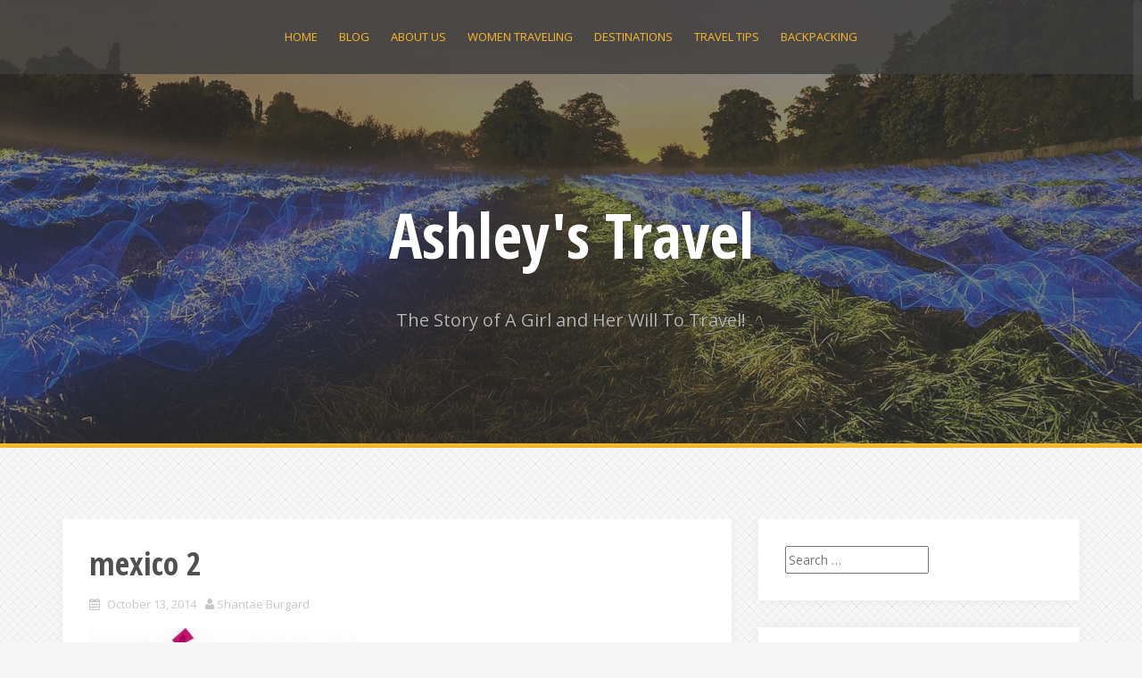

--- FILE ---
content_type: text/html; charset=UTF-8
request_url: http://ashleystravel.com/time-head-mexico/mexico-2
body_size: 9905
content:
<!DOCTYPE html>
<html lang="en-US">
<head>
<meta charset="UTF-8">
<meta name="viewport" content="width=device-width, initial-scale=1">
<link rel="profile" href="http://gmpg.org/xfn/11">
<link rel="pingback" href="http://ashleystravel.com/xmlrpc.php">

<meta name='robots' content='index, follow, max-image-preview:large, max-snippet:-1, max-video-preview:-1' />
	<style>img:is([sizes="auto" i], [sizes^="auto," i]) { contain-intrinsic-size: 3000px 1500px }</style>
	
	<!-- This site is optimized with the Yoast SEO plugin v25.5 - https://yoast.com/wordpress/plugins/seo/ -->
	<title>mexico 2 - Ashley&#039;s Travel</title>
	<link rel="canonical" href="http://ashleystravel.com/time-head-mexico/mexico-2/" />
	<meta property="og:locale" content="en_US" />
	<meta property="og:type" content="article" />
	<meta property="og:title" content="mexico 2 - Ashley&#039;s Travel" />
	<meta property="og:url" content="http://ashleystravel.com/time-head-mexico/mexico-2/" />
	<meta property="og:site_name" content="Ashley&#039;s Travel" />
	<meta property="og:image" content="http://ashleystravel.com/time-head-mexico/mexico-2" />
	<meta property="og:image:width" content="355" />
	<meta property="og:image:height" content="142" />
	<meta property="og:image:type" content="image/jpeg" />
	<meta name="twitter:card" content="summary_large_image" />
	<script type="application/ld+json" class="yoast-schema-graph">{"@context":"https://schema.org","@graph":[{"@type":"WebPage","@id":"http://ashleystravel.com/time-head-mexico/mexico-2/","url":"http://ashleystravel.com/time-head-mexico/mexico-2/","name":"mexico 2 - Ashley&#039;s Travel","isPartOf":{"@id":"http://ashleystravel.com/#website"},"primaryImageOfPage":{"@id":"http://ashleystravel.com/time-head-mexico/mexico-2/#primaryimage"},"image":{"@id":"http://ashleystravel.com/time-head-mexico/mexico-2/#primaryimage"},"thumbnailUrl":"http://ashleystravel.com/wp-content/uploads/2014/10/mexico-2.jpeg","datePublished":"2014-10-13T16:49:28+00:00","breadcrumb":{"@id":"http://ashleystravel.com/time-head-mexico/mexico-2/#breadcrumb"},"inLanguage":"en-US","potentialAction":[{"@type":"ReadAction","target":["http://ashleystravel.com/time-head-mexico/mexico-2/"]}]},{"@type":"ImageObject","inLanguage":"en-US","@id":"http://ashleystravel.com/time-head-mexico/mexico-2/#primaryimage","url":"http://ashleystravel.com/wp-content/uploads/2014/10/mexico-2.jpeg","contentUrl":"http://ashleystravel.com/wp-content/uploads/2014/10/mexico-2.jpeg","width":355,"height":142},{"@type":"BreadcrumbList","@id":"http://ashleystravel.com/time-head-mexico/mexico-2/#breadcrumb","itemListElement":[{"@type":"ListItem","position":1,"name":"Home","item":"http://ashleystravel.com/"},{"@type":"ListItem","position":2,"name":"It&#8217;s time to head to Mexico!","item":"http://ashleystravel.com/time-head-mexico"},{"@type":"ListItem","position":3,"name":"mexico 2"}]},{"@type":"WebSite","@id":"http://ashleystravel.com/#website","url":"http://ashleystravel.com/","name":"Ashley&#039;s Travel","description":"The Story of A Girl and Her Will To Travel!","potentialAction":[{"@type":"SearchAction","target":{"@type":"EntryPoint","urlTemplate":"http://ashleystravel.com/?s={search_term_string}"},"query-input":{"@type":"PropertyValueSpecification","valueRequired":true,"valueName":"search_term_string"}}],"inLanguage":"en-US"}]}</script>
	<!-- / Yoast SEO plugin. -->


<link rel='dns-prefetch' href='//fonts.googleapis.com' />
<link rel="alternate" type="application/rss+xml" title="Ashley&#039;s Travel &raquo; Feed" href="http://ashleystravel.com/feed" />
		<!-- This site uses the Google Analytics by MonsterInsights plugin v9.6.1 - Using Analytics tracking - https://www.monsterinsights.com/ -->
		<!-- Note: MonsterInsights is not currently configured on this site. The site owner needs to authenticate with Google Analytics in the MonsterInsights settings panel. -->
					<!-- No tracking code set -->
				<!-- / Google Analytics by MonsterInsights -->
		<script type="text/javascript">
/* <![CDATA[ */
window._wpemojiSettings = {"baseUrl":"https:\/\/s.w.org\/images\/core\/emoji\/16.0.1\/72x72\/","ext":".png","svgUrl":"https:\/\/s.w.org\/images\/core\/emoji\/16.0.1\/svg\/","svgExt":".svg","source":{"concatemoji":"http:\/\/ashleystravel.com\/wp-includes\/js\/wp-emoji-release.min.js?ver=6.8.2"}};
/*! This file is auto-generated */
!function(s,n){var o,i,e;function c(e){try{var t={supportTests:e,timestamp:(new Date).valueOf()};sessionStorage.setItem(o,JSON.stringify(t))}catch(e){}}function p(e,t,n){e.clearRect(0,0,e.canvas.width,e.canvas.height),e.fillText(t,0,0);var t=new Uint32Array(e.getImageData(0,0,e.canvas.width,e.canvas.height).data),a=(e.clearRect(0,0,e.canvas.width,e.canvas.height),e.fillText(n,0,0),new Uint32Array(e.getImageData(0,0,e.canvas.width,e.canvas.height).data));return t.every(function(e,t){return e===a[t]})}function u(e,t){e.clearRect(0,0,e.canvas.width,e.canvas.height),e.fillText(t,0,0);for(var n=e.getImageData(16,16,1,1),a=0;a<n.data.length;a++)if(0!==n.data[a])return!1;return!0}function f(e,t,n,a){switch(t){case"flag":return n(e,"\ud83c\udff3\ufe0f\u200d\u26a7\ufe0f","\ud83c\udff3\ufe0f\u200b\u26a7\ufe0f")?!1:!n(e,"\ud83c\udde8\ud83c\uddf6","\ud83c\udde8\u200b\ud83c\uddf6")&&!n(e,"\ud83c\udff4\udb40\udc67\udb40\udc62\udb40\udc65\udb40\udc6e\udb40\udc67\udb40\udc7f","\ud83c\udff4\u200b\udb40\udc67\u200b\udb40\udc62\u200b\udb40\udc65\u200b\udb40\udc6e\u200b\udb40\udc67\u200b\udb40\udc7f");case"emoji":return!a(e,"\ud83e\udedf")}return!1}function g(e,t,n,a){var r="undefined"!=typeof WorkerGlobalScope&&self instanceof WorkerGlobalScope?new OffscreenCanvas(300,150):s.createElement("canvas"),o=r.getContext("2d",{willReadFrequently:!0}),i=(o.textBaseline="top",o.font="600 32px Arial",{});return e.forEach(function(e){i[e]=t(o,e,n,a)}),i}function t(e){var t=s.createElement("script");t.src=e,t.defer=!0,s.head.appendChild(t)}"undefined"!=typeof Promise&&(o="wpEmojiSettingsSupports",i=["flag","emoji"],n.supports={everything:!0,everythingExceptFlag:!0},e=new Promise(function(e){s.addEventListener("DOMContentLoaded",e,{once:!0})}),new Promise(function(t){var n=function(){try{var e=JSON.parse(sessionStorage.getItem(o));if("object"==typeof e&&"number"==typeof e.timestamp&&(new Date).valueOf()<e.timestamp+604800&&"object"==typeof e.supportTests)return e.supportTests}catch(e){}return null}();if(!n){if("undefined"!=typeof Worker&&"undefined"!=typeof OffscreenCanvas&&"undefined"!=typeof URL&&URL.createObjectURL&&"undefined"!=typeof Blob)try{var e="postMessage("+g.toString()+"("+[JSON.stringify(i),f.toString(),p.toString(),u.toString()].join(",")+"));",a=new Blob([e],{type:"text/javascript"}),r=new Worker(URL.createObjectURL(a),{name:"wpTestEmojiSupports"});return void(r.onmessage=function(e){c(n=e.data),r.terminate(),t(n)})}catch(e){}c(n=g(i,f,p,u))}t(n)}).then(function(e){for(var t in e)n.supports[t]=e[t],n.supports.everything=n.supports.everything&&n.supports[t],"flag"!==t&&(n.supports.everythingExceptFlag=n.supports.everythingExceptFlag&&n.supports[t]);n.supports.everythingExceptFlag=n.supports.everythingExceptFlag&&!n.supports.flag,n.DOMReady=!1,n.readyCallback=function(){n.DOMReady=!0}}).then(function(){return e}).then(function(){var e;n.supports.everything||(n.readyCallback(),(e=n.source||{}).concatemoji?t(e.concatemoji):e.wpemoji&&e.twemoji&&(t(e.twemoji),t(e.wpemoji)))}))}((window,document),window._wpemojiSettings);
/* ]]> */
</script>
<style id='wp-emoji-styles-inline-css' type='text/css'>

	img.wp-smiley, img.emoji {
		display: inline !important;
		border: none !important;
		box-shadow: none !important;
		height: 1em !important;
		width: 1em !important;
		margin: 0 0.07em !important;
		vertical-align: -0.1em !important;
		background: none !important;
		padding: 0 !important;
	}
</style>
<link rel='stylesheet' id='wp-block-library-css' href='http://ashleystravel.com/wp-includes/css/dist/block-library/style.min.css?ver=6.8.2' type='text/css' media='all' />
<style id='classic-theme-styles-inline-css' type='text/css'>
/*! This file is auto-generated */
.wp-block-button__link{color:#fff;background-color:#32373c;border-radius:9999px;box-shadow:none;text-decoration:none;padding:calc(.667em + 2px) calc(1.333em + 2px);font-size:1.125em}.wp-block-file__button{background:#32373c;color:#fff;text-decoration:none}
</style>
<style id='global-styles-inline-css' type='text/css'>
:root{--wp--preset--aspect-ratio--square: 1;--wp--preset--aspect-ratio--4-3: 4/3;--wp--preset--aspect-ratio--3-4: 3/4;--wp--preset--aspect-ratio--3-2: 3/2;--wp--preset--aspect-ratio--2-3: 2/3;--wp--preset--aspect-ratio--16-9: 16/9;--wp--preset--aspect-ratio--9-16: 9/16;--wp--preset--color--black: #000000;--wp--preset--color--cyan-bluish-gray: #abb8c3;--wp--preset--color--white: #ffffff;--wp--preset--color--pale-pink: #f78da7;--wp--preset--color--vivid-red: #cf2e2e;--wp--preset--color--luminous-vivid-orange: #ff6900;--wp--preset--color--luminous-vivid-amber: #fcb900;--wp--preset--color--light-green-cyan: #7bdcb5;--wp--preset--color--vivid-green-cyan: #00d084;--wp--preset--color--pale-cyan-blue: #8ed1fc;--wp--preset--color--vivid-cyan-blue: #0693e3;--wp--preset--color--vivid-purple: #9b51e0;--wp--preset--gradient--vivid-cyan-blue-to-vivid-purple: linear-gradient(135deg,rgba(6,147,227,1) 0%,rgb(155,81,224) 100%);--wp--preset--gradient--light-green-cyan-to-vivid-green-cyan: linear-gradient(135deg,rgb(122,220,180) 0%,rgb(0,208,130) 100%);--wp--preset--gradient--luminous-vivid-amber-to-luminous-vivid-orange: linear-gradient(135deg,rgba(252,185,0,1) 0%,rgba(255,105,0,1) 100%);--wp--preset--gradient--luminous-vivid-orange-to-vivid-red: linear-gradient(135deg,rgba(255,105,0,1) 0%,rgb(207,46,46) 100%);--wp--preset--gradient--very-light-gray-to-cyan-bluish-gray: linear-gradient(135deg,rgb(238,238,238) 0%,rgb(169,184,195) 100%);--wp--preset--gradient--cool-to-warm-spectrum: linear-gradient(135deg,rgb(74,234,220) 0%,rgb(151,120,209) 20%,rgb(207,42,186) 40%,rgb(238,44,130) 60%,rgb(251,105,98) 80%,rgb(254,248,76) 100%);--wp--preset--gradient--blush-light-purple: linear-gradient(135deg,rgb(255,206,236) 0%,rgb(152,150,240) 100%);--wp--preset--gradient--blush-bordeaux: linear-gradient(135deg,rgb(254,205,165) 0%,rgb(254,45,45) 50%,rgb(107,0,62) 100%);--wp--preset--gradient--luminous-dusk: linear-gradient(135deg,rgb(255,203,112) 0%,rgb(199,81,192) 50%,rgb(65,88,208) 100%);--wp--preset--gradient--pale-ocean: linear-gradient(135deg,rgb(255,245,203) 0%,rgb(182,227,212) 50%,rgb(51,167,181) 100%);--wp--preset--gradient--electric-grass: linear-gradient(135deg,rgb(202,248,128) 0%,rgb(113,206,126) 100%);--wp--preset--gradient--midnight: linear-gradient(135deg,rgb(2,3,129) 0%,rgb(40,116,252) 100%);--wp--preset--font-size--small: 13px;--wp--preset--font-size--medium: 20px;--wp--preset--font-size--large: 36px;--wp--preset--font-size--x-large: 42px;--wp--preset--spacing--20: 0.44rem;--wp--preset--spacing--30: 0.67rem;--wp--preset--spacing--40: 1rem;--wp--preset--spacing--50: 1.5rem;--wp--preset--spacing--60: 2.25rem;--wp--preset--spacing--70: 3.38rem;--wp--preset--spacing--80: 5.06rem;--wp--preset--shadow--natural: 6px 6px 9px rgba(0, 0, 0, 0.2);--wp--preset--shadow--deep: 12px 12px 50px rgba(0, 0, 0, 0.4);--wp--preset--shadow--sharp: 6px 6px 0px rgba(0, 0, 0, 0.2);--wp--preset--shadow--outlined: 6px 6px 0px -3px rgba(255, 255, 255, 1), 6px 6px rgba(0, 0, 0, 1);--wp--preset--shadow--crisp: 6px 6px 0px rgba(0, 0, 0, 1);}:where(.is-layout-flex){gap: 0.5em;}:where(.is-layout-grid){gap: 0.5em;}body .is-layout-flex{display: flex;}.is-layout-flex{flex-wrap: wrap;align-items: center;}.is-layout-flex > :is(*, div){margin: 0;}body .is-layout-grid{display: grid;}.is-layout-grid > :is(*, div){margin: 0;}:where(.wp-block-columns.is-layout-flex){gap: 2em;}:where(.wp-block-columns.is-layout-grid){gap: 2em;}:where(.wp-block-post-template.is-layout-flex){gap: 1.25em;}:where(.wp-block-post-template.is-layout-grid){gap: 1.25em;}.has-black-color{color: var(--wp--preset--color--black) !important;}.has-cyan-bluish-gray-color{color: var(--wp--preset--color--cyan-bluish-gray) !important;}.has-white-color{color: var(--wp--preset--color--white) !important;}.has-pale-pink-color{color: var(--wp--preset--color--pale-pink) !important;}.has-vivid-red-color{color: var(--wp--preset--color--vivid-red) !important;}.has-luminous-vivid-orange-color{color: var(--wp--preset--color--luminous-vivid-orange) !important;}.has-luminous-vivid-amber-color{color: var(--wp--preset--color--luminous-vivid-amber) !important;}.has-light-green-cyan-color{color: var(--wp--preset--color--light-green-cyan) !important;}.has-vivid-green-cyan-color{color: var(--wp--preset--color--vivid-green-cyan) !important;}.has-pale-cyan-blue-color{color: var(--wp--preset--color--pale-cyan-blue) !important;}.has-vivid-cyan-blue-color{color: var(--wp--preset--color--vivid-cyan-blue) !important;}.has-vivid-purple-color{color: var(--wp--preset--color--vivid-purple) !important;}.has-black-background-color{background-color: var(--wp--preset--color--black) !important;}.has-cyan-bluish-gray-background-color{background-color: var(--wp--preset--color--cyan-bluish-gray) !important;}.has-white-background-color{background-color: var(--wp--preset--color--white) !important;}.has-pale-pink-background-color{background-color: var(--wp--preset--color--pale-pink) !important;}.has-vivid-red-background-color{background-color: var(--wp--preset--color--vivid-red) !important;}.has-luminous-vivid-orange-background-color{background-color: var(--wp--preset--color--luminous-vivid-orange) !important;}.has-luminous-vivid-amber-background-color{background-color: var(--wp--preset--color--luminous-vivid-amber) !important;}.has-light-green-cyan-background-color{background-color: var(--wp--preset--color--light-green-cyan) !important;}.has-vivid-green-cyan-background-color{background-color: var(--wp--preset--color--vivid-green-cyan) !important;}.has-pale-cyan-blue-background-color{background-color: var(--wp--preset--color--pale-cyan-blue) !important;}.has-vivid-cyan-blue-background-color{background-color: var(--wp--preset--color--vivid-cyan-blue) !important;}.has-vivid-purple-background-color{background-color: var(--wp--preset--color--vivid-purple) !important;}.has-black-border-color{border-color: var(--wp--preset--color--black) !important;}.has-cyan-bluish-gray-border-color{border-color: var(--wp--preset--color--cyan-bluish-gray) !important;}.has-white-border-color{border-color: var(--wp--preset--color--white) !important;}.has-pale-pink-border-color{border-color: var(--wp--preset--color--pale-pink) !important;}.has-vivid-red-border-color{border-color: var(--wp--preset--color--vivid-red) !important;}.has-luminous-vivid-orange-border-color{border-color: var(--wp--preset--color--luminous-vivid-orange) !important;}.has-luminous-vivid-amber-border-color{border-color: var(--wp--preset--color--luminous-vivid-amber) !important;}.has-light-green-cyan-border-color{border-color: var(--wp--preset--color--light-green-cyan) !important;}.has-vivid-green-cyan-border-color{border-color: var(--wp--preset--color--vivid-green-cyan) !important;}.has-pale-cyan-blue-border-color{border-color: var(--wp--preset--color--pale-cyan-blue) !important;}.has-vivid-cyan-blue-border-color{border-color: var(--wp--preset--color--vivid-cyan-blue) !important;}.has-vivid-purple-border-color{border-color: var(--wp--preset--color--vivid-purple) !important;}.has-vivid-cyan-blue-to-vivid-purple-gradient-background{background: var(--wp--preset--gradient--vivid-cyan-blue-to-vivid-purple) !important;}.has-light-green-cyan-to-vivid-green-cyan-gradient-background{background: var(--wp--preset--gradient--light-green-cyan-to-vivid-green-cyan) !important;}.has-luminous-vivid-amber-to-luminous-vivid-orange-gradient-background{background: var(--wp--preset--gradient--luminous-vivid-amber-to-luminous-vivid-orange) !important;}.has-luminous-vivid-orange-to-vivid-red-gradient-background{background: var(--wp--preset--gradient--luminous-vivid-orange-to-vivid-red) !important;}.has-very-light-gray-to-cyan-bluish-gray-gradient-background{background: var(--wp--preset--gradient--very-light-gray-to-cyan-bluish-gray) !important;}.has-cool-to-warm-spectrum-gradient-background{background: var(--wp--preset--gradient--cool-to-warm-spectrum) !important;}.has-blush-light-purple-gradient-background{background: var(--wp--preset--gradient--blush-light-purple) !important;}.has-blush-bordeaux-gradient-background{background: var(--wp--preset--gradient--blush-bordeaux) !important;}.has-luminous-dusk-gradient-background{background: var(--wp--preset--gradient--luminous-dusk) !important;}.has-pale-ocean-gradient-background{background: var(--wp--preset--gradient--pale-ocean) !important;}.has-electric-grass-gradient-background{background: var(--wp--preset--gradient--electric-grass) !important;}.has-midnight-gradient-background{background: var(--wp--preset--gradient--midnight) !important;}.has-small-font-size{font-size: var(--wp--preset--font-size--small) !important;}.has-medium-font-size{font-size: var(--wp--preset--font-size--medium) !important;}.has-large-font-size{font-size: var(--wp--preset--font-size--large) !important;}.has-x-large-font-size{font-size: var(--wp--preset--font-size--x-large) !important;}
:where(.wp-block-post-template.is-layout-flex){gap: 1.25em;}:where(.wp-block-post-template.is-layout-grid){gap: 1.25em;}
:where(.wp-block-columns.is-layout-flex){gap: 2em;}:where(.wp-block-columns.is-layout-grid){gap: 2em;}
:root :where(.wp-block-pullquote){font-size: 1.5em;line-height: 1.6;}
</style>
<link rel='stylesheet' id='contact-form-7-css' href='http://ashleystravel.com/wp-content/plugins/contact-form-7/includes/css/styles.css?ver=6.1' type='text/css' media='all' />
<link rel='stylesheet' id='stcr-style-css' href='http://ashleystravel.com/wp-content/plugins/subscribe-to-comments-reloaded/includes/css/stcr-style.css?ver=6.8.2' type='text/css' media='all' />
<link rel='stylesheet' id='alizee-bootstrap-css' href='http://ashleystravel.com/wp-content/themes/alizee/bootstrap/css/bootstrap.min.css?ver=1' type='text/css' media='all' />
<link rel='stylesheet' id='alizee-style-css' href='http://ashleystravel.com/wp-content/themes/alizee/style.css?ver=6.8.2' type='text/css' media='all' />
<style id='alizee-style-inline-css' type='text/css'>
.main-navigation a, .social-navigation li a, .entry-title a:hover, .widget-title, .widgettitle, .social-widget li a::before, .author-social a, .view-all, .view-all a { color: ; }
.main-navigation li:hover, .post-navigation .nav-previous, .post-navigation .nav-next, .paging-navigation .nav-previous, .paging-navigation .nav-next, #today, .tagcloud a, .entry-thumb, .comment-respond input[type="submit"], .cat-link, .search-submit { background-color: ; }
.widget-title, .widgettitle, .entry-thumb, .author-name, .site-header, .page-header, blockquote { border-color: ; }
.sidebar-toggle { border-right-color: ; }
.social-toggle { border-left-color: ; }
.site-title a { color: ; }
.site-description { color: ; }
.entry-title, .entry-title a { color: ; }
body { color: ; }
.site-header { background-color: ; }
.footer-widget-area, .site-info { background-color: ; }

</style>
<link rel='stylesheet' id='alizee-font-awesome-css' href='http://ashleystravel.com/wp-content/themes/alizee/fonts/font-awesome.min.css?ver=6.8.2' type='text/css' media='all' />
<link rel='stylesheet' id='alizee-headings-fonts-css' href='//fonts.googleapis.com/css?family=Open+Sans+Condensed%3A700&#038;ver=6.8.2' type='text/css' media='all' />
<link rel='stylesheet' id='alizee-body-fonts-css' href='//fonts.googleapis.com/css?family=Open+Sans%3A400italic%2C700italic%2C400%2C700&#038;ver=6.8.2' type='text/css' media='all' />
<link rel='stylesheet' id='alizee-two-col-css' href='http://ashleystravel.com/wp-content/themes/alizee/layouts/four-col.css?ver=6.8.2' type='text/css' media='all' />
<link rel='stylesheet' id='recent-posts-widget-with-thumbnails-public-style-css' href='http://ashleystravel.com/wp-content/plugins/recent-posts-widget-with-thumbnails/public.css?ver=7.1.1' type='text/css' media='all' />
<script type="text/javascript" src="http://ashleystravel.com/wp-includes/js/jquery/jquery.min.js?ver=3.7.1" id="jquery-core-js"></script>
<script type="text/javascript" src="http://ashleystravel.com/wp-includes/js/jquery/jquery-migrate.min.js?ver=3.4.1" id="jquery-migrate-js"></script>
<script type="text/javascript" src="http://ashleystravel.com/wp-content/themes/alizee/js/scripts.js?ver=1" id="alizee-scripts-js"></script>
<script type="text/javascript" src="http://ashleystravel.com/wp-content/themes/alizee/js/jquery.fitvids.js?ver=1" id="alizee-fitvids-js"></script>
<script type="text/javascript" src="http://ashleystravel.com/wp-content/themes/alizee/js/jquery.nicescroll.min.js?ver=1" id="alizee-nicescroll-js"></script>
<script type="text/javascript" src="http://ashleystravel.com/wp-content/themes/alizee/js/nicescroll-init.js?ver=1" id="alizee-nicescroll-init-js"></script>
<link rel="https://api.w.org/" href="http://ashleystravel.com/wp-json/" /><link rel="alternate" title="JSON" type="application/json" href="http://ashleystravel.com/wp-json/wp/v2/media/1467" /><link rel="EditURI" type="application/rsd+xml" title="RSD" href="http://ashleystravel.com/xmlrpc.php?rsd" />
<meta name="generator" content="WordPress 6.8.2" />
<link rel='shortlink' href='http://ashleystravel.com/?p=1467' />
<link rel="alternate" title="oEmbed (JSON)" type="application/json+oembed" href="http://ashleystravel.com/wp-json/oembed/1.0/embed?url=http%3A%2F%2Fashleystravel.com%2Ftime-head-mexico%2Fmexico-2" />
<link rel="alternate" title="oEmbed (XML)" type="text/xml+oembed" href="http://ashleystravel.com/wp-json/oembed/1.0/embed?url=http%3A%2F%2Fashleystravel.com%2Ftime-head-mexico%2Fmexico-2&#038;format=xml" />
<!--[if lt IE 9]>
<script src="http://ashleystravel.com/wp-content/themes/alizee/js/html5shiv.js"></script>
<![endif]-->
			<style type="text/css">
				.site-header:after {
				    content : "";
				    display: block;
				    position: absolute;
				    top: 0;
				    left: 0;
				    background: url(http://ashleystravel.com/wp-content/themes/alizee/images/header.jpg) no-repeat;
				    background-position: center top;
				    background-attachment: fixed;
				    width: 100%;
				    height: 100%;
				    opacity : 0.4;
				}		
			</style>
	<style type="text/css" id="custom-background-css">
body.custom-background { background-image: url("http://ashleystravel.com/wp-content/themes/alizee/images/bg.png"); background-position: left top; background-size: auto; background-repeat: repeat; background-attachment: scroll; }
</style>
	<style id="sccss"></style></head>


<body class="attachment wp-singular attachment-template-default single single-attachment postid-1467 attachmentid-1467 attachment-jpeg custom-background wp-theme-alizee group-blog">

<div id="page" class="hfeed site">
	<a class="skip-link screen-reader-text" href="#content">Skip to content</a>

	<header id="masthead" class="site-header has-banner" role="banner">
		<nav id="site-navigation" class="main-navigation" role="navigation">
			<div class="container">
				<button class="menu-toggle btn"><i class="fa fa-bars"></i></button>
				<div class="menu-main-menu-container"><ul id="menu-main-menu" class="menu"><li id="menu-item-99" class="menu-item menu-item-type-custom menu-item-object-custom menu-item-home menu-item-99"><a href="http://ashleystravel.com/">Home</a></li>
<li id="menu-item-101" class="menu-item menu-item-type-post_type menu-item-object-page menu-item-101"><a href="http://ashleystravel.com/blog">Blog</a></li>
<li id="menu-item-100" class="menu-item menu-item-type-post_type menu-item-object-page menu-item-100"><a href="http://ashleystravel.com/about-us">About Us</a></li>
<li id="menu-item-124" class="menu-item menu-item-type-taxonomy menu-item-object-category menu-item-124"><a href="http://ashleystravel.com/category/women-traveling">Women traveling</a></li>
<li id="menu-item-122" class="menu-item menu-item-type-taxonomy menu-item-object-category menu-item-122"><a href="http://ashleystravel.com/category/destinations">Destinations</a></li>
<li id="menu-item-123" class="menu-item menu-item-type-taxonomy menu-item-object-category menu-item-123"><a href="http://ashleystravel.com/category/travel-tips">Travel tips</a></li>
<li id="menu-item-121" class="menu-item menu-item-type-taxonomy menu-item-object-category menu-item-121"><a href="http://ashleystravel.com/category/backpacking">Backpacking</a></li>
</ul></div>			</div>	
		</nav><!-- #site-navigation -->
		<div class="container">
			<div class="site-branding">
																						<p class="site-title"><a href="http://ashleystravel.com/" rel="home">Ashley&#039;s Travel</a></p>
														<p class="site-description">The Story of A Girl and Her Will To Travel!</p>
												</div>
		</div>
			</header><!-- #masthead -->

	<div id="content" class="site-content container">
	<div id="primary" class="content-area">
		<main id="main" class="site-main" role="main">

		
			
<article id="post-1467" class="post-1467 attachment type-attachment status-inherit hentry">

	
	<header class="entry-header">
		<h1 class="entry-title">mexico 2</h1>
		<div class="entry-meta">
			<span class="posted-on"><i class="fa fa-calendar"></i> <a href="http://ashleystravel.com/time-head-mexico/mexico-2" rel="bookmark"><time class="entry-date published" datetime="2014-10-13T16:49:28+00:00">October 13, 2014</time></a></span><span class="byline"><i class="fa fa-user"></i> <span class="author vcard"><a class="url fn n" href="http://ashleystravel.com/author/admin">Shantae Burgard</a></span></span>		</div><!-- .entry-meta -->
	</header><!-- .entry-header -->

	<div class="entry-content">
		<p class="attachment"><a href='http://ashleystravel.com/wp-content/uploads/2014/10/mexico-2.jpeg'><img decoding="async" width="300" height="120" src="http://ashleystravel.com/wp-content/uploads/2014/10/mexico-2-300x120.jpeg" class="attachment-medium size-medium" alt="" srcset="http://ashleystravel.com/wp-content/uploads/2014/10/mexico-2-300x120.jpeg 300w, http://ashleystravel.com/wp-content/uploads/2014/10/mexico-2.jpeg 355w" sizes="(max-width: 300px) 100vw, 300px" /></a></p>
			</div><!-- .entry-content -->

	<footer class="entry-footer">
		<span><i class="fa fa-folder"></i> </span><span><i class="fa fa-link"></i><a href="http://ashleystravel.com/time-head-mexico/mexico-2" rel="bookmark"> permalink</a></span>
			</footer><!-- .entry-footer -->
</article><!-- #post-## -->

						

				<nav class="navigation post-navigation clearfix" role="navigation">
		<div class="nav-links">
			<div class="nav-previous"><a href="http://ashleystravel.com/time-head-mexico" rel="prev"><i class="fa fa-long-arrow-left"></i> It&#8217;s time to head to Mexico!</a></div>		</div><!-- .nav-links -->
	</nav><!-- .navigation -->
	
			
		
		</main><!-- #main -->
	</div><!-- #primary -->

	<div id="secondary" class="widget-area" role="complementary">
		<aside id="search-2" class="widget widget_search"><form role="search" method="get" class="search-form" action="http://ashleystravel.com/">
				<label>
					<span class="screen-reader-text">Search for:</span>
					<input type="search" class="search-field" placeholder="Search &hellip;" value="" name="s" />
				</label>
				<input type="submit" class="search-submit" value="Search" />
			</form></aside><aside id="recent-posts-widget-with-thumbnails-2" class="widget recent-posts-widget-with-thumbnails">
<div id="rpwwt-recent-posts-widget-with-thumbnails-2" class="rpwwt-widget">
	<ul>
		<li><a href="http://ashleystravel.com/essential-camping-supplies-beyond-tent-sleeping-bag"><img width="75" height="75" src="http://ashleystravel.com/wp-content/uploads/camping-tent-turbo-tent-tents-the-bear-ledger-indian-account-150x150.jpg" class="attachment-75x75 size-75x75 wp-post-image" alt="" decoding="async" loading="lazy" /><span class="rpwwt-post-title">Essential Camping Supplies, Beyond a Tent and Sleeping Bag</span></a></li>
		<li><a href="http://ashleystravel.com/know-furnished-apartments-chalets-3-vallees"><img width="75" height="75" src="http://ashleystravel.com/wp-content/uploads/Thorens-150x150.jpg" class="attachment-75x75 size-75x75 wp-post-image" alt="" decoding="async" loading="lazy" /><span class="rpwwt-post-title">What to Know About Furnished Apartments and Chalets in 3 Vallees</span></a></li>
		<li><a href="http://ashleystravel.com/best-ways-make-money-online"><img width="75" height="75" src="http://ashleystravel.com/wp-content/plugins/recent-posts-widget-with-thumbnails/default_thumb.gif" class="attachment-75x75" alt="" loading="lazy" /><span class="rpwwt-post-title">Best Ways To Make Money Online</span></a></li>
		<li><a href="http://ashleystravel.com/thailand-best-place-holiday"><img width="75" height="75" src="http://ashleystravel.com/wp-content/uploads/thailand-1200x819-150x150.jpg" class="attachment-75x75 size-75x75 wp-post-image" alt="" decoding="async" loading="lazy" /><span class="rpwwt-post-title">Thailand Is The Best Place For A Holiday</span></a></li>
		<li><a href="http://ashleystravel.com/tips-getting-camping-trip-kids"><img width="75" height="75" src="http://ashleystravel.com/wp-content/uploads/4741325076_2d2b5d70dc_b-150x150.jpg" class="attachment-75x75 size-75x75 wp-post-image" alt="" decoding="async" loading="lazy" /><span class="rpwwt-post-title">Tips on Getting The Most Out of a Camping Trip With Kids </span></a></li>
		<li><a href="http://ashleystravel.com/teachers-gifts-ideas"><img width="75" height="75" src="http://ashleystravel.com/wp-content/uploads/PCR15_15F114_ENVIRO_CP_SQ-150x150.jpeg" class="attachment-75x75 size-75x75 wp-post-image" alt="" decoding="async" loading="lazy" srcset="http://ashleystravel.com/wp-content/uploads/PCR15_15F114_ENVIRO_CP_SQ-150x150.jpeg 150w, http://ashleystravel.com/wp-content/uploads/PCR15_15F114_ENVIRO_CP_SQ-300x300.jpeg 300w, http://ashleystravel.com/wp-content/uploads/PCR15_15F114_ENVIRO_CP_SQ-30x30.jpeg 30w, http://ashleystravel.com/wp-content/uploads/PCR15_15F114_ENVIRO_CP_SQ-50x50.jpeg 50w, http://ashleystravel.com/wp-content/uploads/PCR15_15F114_ENVIRO_CP_SQ.jpeg 600w" sizes="auto, (max-width: 75px) 100vw, 75px" /><span class="rpwwt-post-title">Teachers Gifts Ideas </span></a></li>
		<li><a href="http://ashleystravel.com/stag-ideas-british-rugby-tour"><img width="75" height="75" src="http://ashleystravel.com/wp-content/uploads/080605-F-1322C-001-150x150.jpg" class="attachment-75x75 size-75x75 wp-post-image" alt="" decoding="async" loading="lazy" /><span class="rpwwt-post-title">Stag Do Ideas: A British Rugby Tour</span></a></li>
		<li><a href="http://ashleystravel.com/sightseeing-las-vegas"><img width="75" height="75" src="http://ashleystravel.com/wp-content/uploads/bellagio-exterior-hero-shot-purple-sky-150x150.jpg" class="attachment-75x75 size-75x75 wp-post-image" alt="" decoding="async" loading="lazy" /><span class="rpwwt-post-title">Sightseeing in Las Vegas</span></a></li>
		<li><a href="http://ashleystravel.com/road-trip-adventure-missing"><img width="75" height="75" src="http://ashleystravel.com/wp-content/uploads/img1692-150x150.jpg" class="attachment-75x75 size-75x75 wp-post-image" alt="" decoding="async" loading="lazy" /><span class="rpwwt-post-title">Why A Road Trip Could Be the Adventure Your Missing</span></a></li>
		<li><a href="http://ashleystravel.com/things-cabo-san-lucas"><img width="75" height="75" src="http://ashleystravel.com/wp-content/uploads/phuket-travel-safety-150x150.jpg" class="attachment-75x75 size-75x75 wp-post-image" alt="" decoding="async" loading="lazy" /><span class="rpwwt-post-title">Things To Do in Cabo San Lucas</span></a></li>
		<li><a href="http://ashleystravel.com/finding-travel-style-phuket"><img width="75" height="75" src="http://ashleystravel.com/wp-content/uploads/phuket-travel-safety-150x150.jpg" class="attachment-75x75 size-75x75 wp-post-image" alt="" decoding="async" loading="lazy" /><span class="rpwwt-post-title">Finding Your Travel Style in Phuket</span></a></li>
		<li><a href="http://ashleystravel.com/spend-time-verona"><img width="75" height="75" src="http://ashleystravel.com/wp-content/uploads/Unknown-150x150.jpeg" class="attachment-75x75 size-75x75 wp-post-image" alt="" decoding="async" loading="lazy" /><span class="rpwwt-post-title">How to Spend Your Time In Verona</span></a></li>
		<li><a href="http://ashleystravel.com/10-unique-buildings-around-world"><img width="75" height="75" src="http://ashleystravel.com/wp-content/plugins/recent-posts-widget-with-thumbnails/default_thumb.gif" class="attachment-75x75" alt="" loading="lazy" /><span class="rpwwt-post-title">10 Unique Buildings Around the World</span></a></li>
		<li><a href="http://ashleystravel.com/im-love-cabo-san-lucas"><img width="75" height="75" src="http://ashleystravel.com/wp-content/uploads/5322963020_8ea8732255_b-1-150x150.jpg" class="attachment-75x75 size-75x75 wp-post-image" alt="" decoding="async" loading="lazy" /><span class="rpwwt-post-title">I&#8217;m in Love With Cabo San Lucas</span></a></li>
		<li><a href="http://ashleystravel.com/visit-antarctica-flights-antarctica-antarctica-cruises"><img width="75" height="75" src="http://ashleystravel.com/wp-content/uploads/emperor-penguins-429127_640-150x150.jpg" class="attachment-75x75 size-75x75 wp-post-image" alt="" decoding="async" loading="lazy" /><span class="rpwwt-post-title">VISIT ANTARCTICA: FLIGHTS TO ANTARCTICA AND ANTARCTICA CRUISES</span></a></li>
		<li><a href="http://ashleystravel.com/3-reasons-experience-luxury-travel"><img width="75" height="75" src="http://ashleystravel.com/wp-content/plugins/recent-posts-widget-with-thumbnails/default_thumb.gif" class="attachment-75x75" alt="" loading="lazy" /><span class="rpwwt-post-title">3 Reasons You Should Experience Luxury Travel</span></a></li>
		<li><a href="http://ashleystravel.com/go-gorilla-trekking-rwanda-volcanoes-national-park"><img width="75" height="75" src="http://ashleystravel.com/wp-content/uploads/20050128-7797_DAS_large-150x150.jpg" class="attachment-75x75 size-75x75 wp-post-image" alt="" decoding="async" loading="lazy" /><span class="rpwwt-post-title">How to go Gorilla Trekking in Rwanda – Volcanoes national park</span></a></li>
		<li><a href="http://ashleystravel.com/4-places-visit-peru"><img width="75" height="75" src="http://ashleystravel.com/wp-content/uploads/lima-150x150.jpg" class="attachment-75x75 size-75x75 wp-post-image" alt="" decoding="async" loading="lazy" /><span class="rpwwt-post-title">4 Places To Visit In Peru</span></a></li>
		<li><a href="http://ashleystravel.com/7-ways-spend-gap-year"><img width="75" height="75" src="http://ashleystravel.com/wp-content/plugins/recent-posts-widget-with-thumbnails/default_thumb.gif" class="attachment-75x75" alt="" loading="lazy" /><span class="rpwwt-post-title">7 Ways to Spend a Gap Year</span></a></li>
		<li><a href="http://ashleystravel.com/5-surprising-locations-perfect-luxury-escape"><img width="75" height="75" src="http://ashleystravel.com/wp-content/plugins/recent-posts-widget-with-thumbnails/default_thumb.gif" class="attachment-75x75" alt="" loading="lazy" /><span class="rpwwt-post-title">5 Surprising Locations Perfect for a Luxury Escape</span></a></li>
		<li><a href="http://ashleystravel.com/5-amazing-holiday-destinations-tv-movie-lovers"><img width="75" height="75" src="http://ashleystravel.com/wp-content/plugins/recent-posts-widget-with-thumbnails/default_thumb.gif" class="attachment-75x75" alt="" loading="lazy" /><span class="rpwwt-post-title">5 Amazing Holiday Destinations for TV and Movie Lovers</span></a></li>
		<li><a href="http://ashleystravel.com/italy-vs-france-whats-best-holiday"><img width="75" height="75" src="http://ashleystravel.com/wp-content/plugins/recent-posts-widget-with-thumbnails/default_thumb.gif" class="attachment-75x75" alt="" loading="lazy" /><span class="rpwwt-post-title">Italy Vs. France &#8211; What&#8217;s Best for Your Holiday?</span></a></li>
		<li><a href="http://ashleystravel.com/3-travel-worthy-restaurants-in-america"><img width="75" height="75" src="http://ashleystravel.com/wp-content/uploads/920x920-150x150.jpg" class="attachment-75x75 size-75x75 wp-post-image" alt="" decoding="async" loading="lazy" /><span class="rpwwt-post-title">3 Travel-Worthy Restaurants in America</span></a></li>
		<li><a href="http://ashleystravel.com/five-things-you-need-to-see-in-doha"><img width="75" height="75" src="http://ashleystravel.com/wp-content/plugins/recent-posts-widget-with-thumbnails/default_thumb.gif" class="attachment-75x75" alt="" loading="lazy" /><span class="rpwwt-post-title">Five Things You Need To See In Doha</span></a></li>
		<li><a href="http://ashleystravel.com/duty-free-shops-in-different-airports"><img width="75" height="75" src="http://ashleystravel.com/wp-content/plugins/recent-posts-widget-with-thumbnails/default_thumb.gif" class="attachment-75x75" alt="" loading="lazy" /><span class="rpwwt-post-title">Duty free shops in different airports</span></a></li>
		<li><a href="http://ashleystravel.com/how-to-book-a-brilliant-holiday-for-less"><img width="75" height="75" src="http://ashleystravel.com/wp-content/uploads/2013/02/crazy-currency-150x150.jpg" class="attachment-75x75 size-75x75 wp-post-image" alt="crazy currency" decoding="async" loading="lazy" /><span class="rpwwt-post-title">How to book a brilliant holiday for less</span></a></li>
		<li><a href="http://ashleystravel.com/6-reasons-visit-amsterdam-spring"><img width="75" height="75" src="http://ashleystravel.com/wp-content/uploads/canal_amsterdam_100535_1280-150x150.jpg" class="attachment-75x75 size-75x75 wp-post-image" alt="" decoding="async" loading="lazy" /><span class="rpwwt-post-title">6 Reasons to visit Amsterdam this spring</span></a></li>
		<li><a href="http://ashleystravel.com/meet-amazing-people-amazing-places"><img width="75" height="75" src="http://ashleystravel.com/wp-content/uploads/image2-150x150.jpg" class="attachment-75x75 size-75x75 wp-post-image" alt="" decoding="async" loading="lazy" /><span class="rpwwt-post-title">Meet Amazing People In Amazing Places</span></a></li>
		<li><a href="http://ashleystravel.com/excited-find-great-new-church-family"><img width="75" height="75" src="http://ashleystravel.com/wp-content/uploads/image1-150x150.jpg" class="attachment-75x75 size-75x75 wp-post-image" alt="" decoding="async" loading="lazy" /><span class="rpwwt-post-title">Tips To Find A Great New Church For Your Family</span></a></li>
		<li><a href="http://ashleystravel.com/great-unplug-technology-just-enjoy-beauty-fiji"><img width="75" height="75" src="http://ashleystravel.com/wp-content/uploads/image-150x150.jpg" class="attachment-75x75 size-75x75 wp-post-image" alt="" decoding="async" loading="lazy" /><span class="rpwwt-post-title">How Great It Is To Unplug From Technology And Just Enjoy The Beauty Of Fiji.</span></a></li>
	</ul>
</div><!-- .rpwwt-widget -->
</aside><aside id="categories-2" class="widget widget_categories"><h3 class="widget-title">Categories</h3>
			<ul>
					<li class="cat-item cat-item-13"><a href="http://ashleystravel.com/category/backpacking">Backpacking</a>
</li>
	<li class="cat-item cat-item-5"><a href="http://ashleystravel.com/category/beaches">Beaches</a>
</li>
	<li class="cat-item cat-item-11"><a href="http://ashleystravel.com/category/destinations">Destinations</a>
</li>
	<li class="cat-item cat-item-275"><a href="http://ashleystravel.com/tag/finance">Finance</a>
</li>
	<li class="cat-item cat-item-14"><a href="http://ashleystravel.com/category/food">Food</a>
</li>
	<li class="cat-item cat-item-4"><a href="http://ashleystravel.com/category/travel">Travel</a>
</li>
	<li class="cat-item cat-item-12"><a href="http://ashleystravel.com/category/travel-tips">Travel tips</a>
</li>
	<li class="cat-item cat-item-1"><a href="http://ashleystravel.com/category/uncategorized">Uncategorized</a>
</li>
	<li class="cat-item cat-item-10"><a href="http://ashleystravel.com/category/women-traveling">Women traveling</a>
</li>
			</ul>

			</aside>	</div><!-- #secondary -->

	</div><!-- #content -->
	
	<footer id="colophon" class="site-footer" role="contentinfo">
		<div class="site-info">
			<div class="container">
				<a href="http://wordpress.org/">Proudly powered by WordPress</a>
				<span class="sep"> | </span>
				Theme: <a href="http://athemes.com/theme/alizee" rel="nofollow">Alizee</a> by aThemes			</div>
		</div><!-- .site-info -->
	</footer><!-- #colophon -->
</div><!-- #page -->

<script type="speculationrules">
{"prefetch":[{"source":"document","where":{"and":[{"href_matches":"\/*"},{"not":{"href_matches":["\/wp-*.php","\/wp-admin\/*","\/wp-content\/uploads\/*","\/wp-content\/*","\/wp-content\/plugins\/*","\/wp-content\/themes\/alizee\/*","\/*\\?(.+)"]}},{"not":{"selector_matches":"a[rel~=\"nofollow\"]"}},{"not":{"selector_matches":".no-prefetch, .no-prefetch a"}}]},"eagerness":"conservative"}]}
</script>
<link rel='stylesheet' id='comments_evolved_tabs_css-css' href='http://ashleystravel.com/wp-content/plugins/gplus-comments/assets/styles/plugin.css?ver=1.6.3' type='text/css' media='all' />
<script type="text/javascript" src="http://ashleystravel.com/wp-includes/js/jquery/ui/core.min.js?ver=1.13.3" id="jquery-ui-core-js"></script>
<script type="text/javascript" src="http://ashleystravel.com/wp-includes/js/jquery/ui/tabs.min.js?ver=1.13.3" id="jquery-ui-tabs-js"></script>
<script type="text/javascript" src="http://ashleystravel.com/wp-includes/js/dist/hooks.min.js?ver=4d63a3d491d11ffd8ac6" id="wp-hooks-js"></script>
<script type="text/javascript" src="http://ashleystravel.com/wp-includes/js/dist/i18n.min.js?ver=5e580eb46a90c2b997e6" id="wp-i18n-js"></script>
<script type="text/javascript" id="wp-i18n-js-after">
/* <![CDATA[ */
wp.i18n.setLocaleData( { 'text direction\u0004ltr': [ 'ltr' ] } );
/* ]]> */
</script>
<script type="text/javascript" src="http://ashleystravel.com/wp-content/plugins/contact-form-7/includes/swv/js/index.js?ver=6.1" id="swv-js"></script>
<script type="text/javascript" id="contact-form-7-js-before">
/* <![CDATA[ */
var wpcf7 = {
    "api": {
        "root": "http:\/\/ashleystravel.com\/wp-json\/",
        "namespace": "contact-form-7\/v1"
    }
};
/* ]]> */
</script>
<script type="text/javascript" src="http://ashleystravel.com/wp-content/plugins/contact-form-7/includes/js/index.js?ver=6.1" id="contact-form-7-js"></script>
<script type="text/javascript" src="http://ashleystravel.com/wp-content/themes/alizee/js/skip-link-focus-fix.js?ver=20130115" id="alizee-skip-link-focus-fix-js"></script>
<!-- Comments Evolved plugin -->
<script>jQuery("#comments-evolved-tabs").tabs();</script>
<!-- //Comments Evolved plugin -->

</body>
</html>
